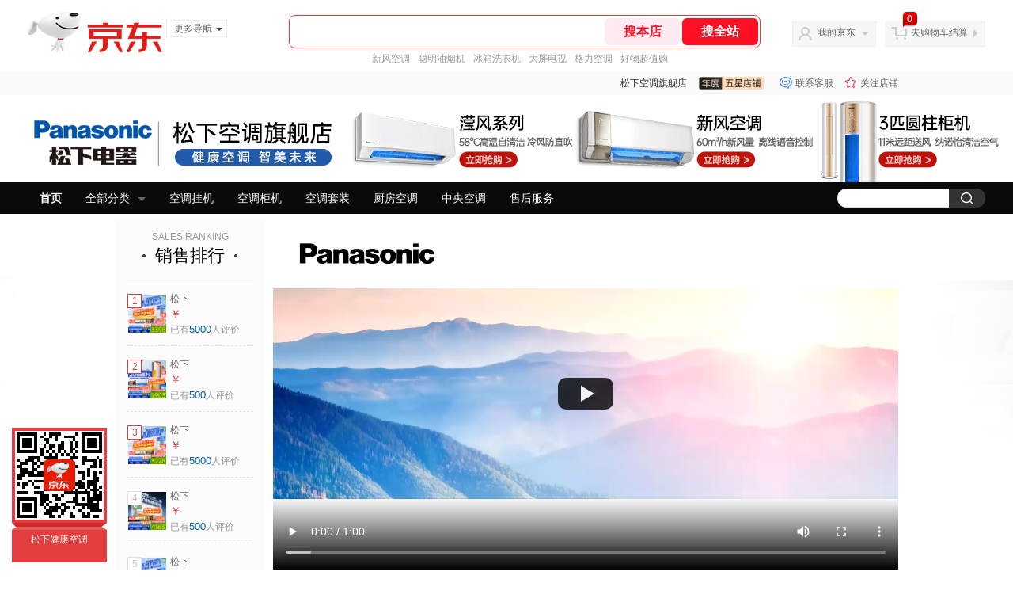

--- FILE ---
content_type: text/html;charset=utf-8
request_url: https://gia.jd.com/y.html?v=0.37558032767968674&o=panasonicsanjing.jd.com/view_search-669574-22937402-99-1-20-1.html
body_size: 37
content:
var jd_risk_token_id='HTQS2PJZB4G255FSQ3JZL5PHLWPYJ7REP22P2YPOURH4LTIBEHRBI5XGFGS2LBYVJXN5FP5DKFHC6';

--- FILE ---
content_type: text/javascript;charset=utf-8
request_url: https://chat1.jd.com/api/checkChat?callback=jQuery8359473&shopId=651346&_=1768892406136
body_size: 239
content:
jQuery8359473({"chatDomain":"chat.jd.com","chatUrl":"https://chat.jd.com/index.action?_t=&shopId=651346","code":1,"hasEntryGroup":0,"hotShop":true,"mock":false,"rank3":0,"seller":"松下空调旗舰店","shopId":651346,"subCode":0,"venderId":655939});

--- FILE ---
content_type: application/x-javascript
request_url: https://jscss.360buyimg.com/pc-shop-es/js/JModule/??getSecurityJS.js,dmVideo.js,renderModule.js?t=202509092150
body_size: 7501
content:
/******/ (function(modules) { // webpackBootstrap
/******/ 	// The module cache
/******/ 	var installedModules = {};
/******/
/******/ 	// The require function
/******/ 	function __webpack_require__(moduleId) {
/******/
/******/ 		// Check if module is in cache
/******/ 		if(installedModules[moduleId]) {
/******/ 			return installedModules[moduleId].exports;
/******/ 		}
/******/ 		// Create a new module (and put it into the cache)
/******/ 		var module = installedModules[moduleId] = {
/******/ 			i: moduleId,
/******/ 			l: false,
/******/ 			exports: {}
/******/ 		};
/******/
/******/ 		// Execute the module function
/******/ 		modules[moduleId].call(module.exports, module, module.exports, __webpack_require__);
/******/
/******/ 		// Flag the module as loaded
/******/ 		module.l = true;
/******/
/******/ 		// Return the exports of the module
/******/ 		return module.exports;
/******/ 	}
/******/
/******/
/******/ 	// expose the modules object (__webpack_modules__)
/******/ 	__webpack_require__.m = modules;
/******/
/******/ 	// expose the module cache
/******/ 	__webpack_require__.c = installedModules;
/******/
/******/ 	// define getter function for harmony exports
/******/ 	__webpack_require__.d = function(exports, name, getter) {
/******/ 		if(!__webpack_require__.o(exports, name)) {
/******/ 			Object.defineProperty(exports, name, {
/******/ 				configurable: false,
/******/ 				enumerable: true,
/******/ 				get: getter
/******/ 			});
/******/ 		}
/******/ 	};
/******/
/******/ 	// getDefaultExport function for compatibility with non-harmony modules
/******/ 	__webpack_require__.n = function(module) {
/******/ 		var getter = module && module.__esModule ?
/******/ 			function getDefault() { return module['default']; } :
/******/ 			function getModuleExports() { return module; };
/******/ 		__webpack_require__.d(getter, 'a', getter);
/******/ 		return getter;
/******/ 	};
/******/
/******/ 	// Object.prototype.hasOwnProperty.call
/******/ 	__webpack_require__.o = function(object, property) { return Object.prototype.hasOwnProperty.call(object, property); };
/******/
/******/ 	// __webpack_public_path__
/******/ 	__webpack_require__.p = "";
/******/
/******/ 	// Load entry module and return exports
/******/ 	return __webpack_require__(__webpack_require__.s = 280);
/******/ })
/************************************************************************/
/******/ ({

/***/ 280:
/***/ (function(module, exports, __webpack_require__) {

"use strict";

	/*moduleName:getSecurityJS*/
	/*require:*/
	

J_Module.define('getSecurityJS', [], function () {
	function getJdEidtoWindow(callBack) {
		try {
			getJdEid(function (eid, fp, udfp) {
				window.JdEid = { eid: eid, fp: fp, udfp: udfp };
				if (callBack && typeof callBack === 'function') {
					callBack.call(window, window.JdEid);
				}
			});
		} catch (e) {
			window.JdEid = {};
			if (callBack && typeof callBack === 'function') {
				callBack.call(window, window.JdEid);
			}
		}
	}

	window.getJdEidtoWindow = getJdEidtoWindow;
	return null;
});

/***/ })

/******/ });/******/ (function(modules) { // webpackBootstrap
/******/ 	// The module cache
/******/ 	var installedModules = {};
/******/
/******/ 	// The require function
/******/ 	function __webpack_require__(moduleId) {
/******/
/******/ 		// Check if module is in cache
/******/ 		if(installedModules[moduleId]) {
/******/ 			return installedModules[moduleId].exports;
/******/ 		}
/******/ 		// Create a new module (and put it into the cache)
/******/ 		var module = installedModules[moduleId] = {
/******/ 			i: moduleId,
/******/ 			l: false,
/******/ 			exports: {}
/******/ 		};
/******/
/******/ 		// Execute the module function
/******/ 		modules[moduleId].call(module.exports, module, module.exports, __webpack_require__);
/******/
/******/ 		// Flag the module as loaded
/******/ 		module.l = true;
/******/
/******/ 		// Return the exports of the module
/******/ 		return module.exports;
/******/ 	}
/******/
/******/
/******/ 	// expose the modules object (__webpack_modules__)
/******/ 	__webpack_require__.m = modules;
/******/
/******/ 	// expose the module cache
/******/ 	__webpack_require__.c = installedModules;
/******/
/******/ 	// define getter function for harmony exports
/******/ 	__webpack_require__.d = function(exports, name, getter) {
/******/ 		if(!__webpack_require__.o(exports, name)) {
/******/ 			Object.defineProperty(exports, name, {
/******/ 				configurable: false,
/******/ 				enumerable: true,
/******/ 				get: getter
/******/ 			});
/******/ 		}
/******/ 	};
/******/
/******/ 	// getDefaultExport function for compatibility with non-harmony modules
/******/ 	__webpack_require__.n = function(module) {
/******/ 		var getter = module && module.__esModule ?
/******/ 			function getDefault() { return module['default']; } :
/******/ 			function getModuleExports() { return module; };
/******/ 		__webpack_require__.d(getter, 'a', getter);
/******/ 		return getter;
/******/ 	};
/******/
/******/ 	// Object.prototype.hasOwnProperty.call
/******/ 	__webpack_require__.o = function(object, property) { return Object.prototype.hasOwnProperty.call(object, property); };
/******/
/******/ 	// __webpack_public_path__
/******/ 	__webpack_require__.p = "";
/******/
/******/ 	// Load entry module and return exports
/******/ 	return __webpack_require__(__webpack_require__.s = 271);
/******/ })
/************************************************************************/
/******/ ({

/***/ 271:
/***/ (function(module, exports, __webpack_require__) {

"use strict";

	/*moduleName:dmVideo*/
	/*require:*/
	

J_Module.define('dmVideo', [], function () {
	return function dmVideo(args) {
		var $this = $(this);
		var param = $.extend(true, {
			customCover: 'J_customCover',
			player: 'J_videoPlayer',
			button: 'J_videoBtn'
		}, args);

		$this.delegate('.' + param.button, 'click', function () {
			$this.find('.' + param.customCover).remove();
			$this.find('.' + param.button).remove();
			$this.find('.' + param.player)[0].play();
		});
	};
});

/***/ })

/******/ });/******/ (function(modules) { // webpackBootstrap
/******/ 	// The module cache
/******/ 	var installedModules = {};
/******/
/******/ 	// The require function
/******/ 	function __webpack_require__(moduleId) {
/******/
/******/ 		// Check if module is in cache
/******/ 		if(installedModules[moduleId]) {
/******/ 			return installedModules[moduleId].exports;
/******/ 		}
/******/ 		// Create a new module (and put it into the cache)
/******/ 		var module = installedModules[moduleId] = {
/******/ 			i: moduleId,
/******/ 			l: false,
/******/ 			exports: {}
/******/ 		};
/******/
/******/ 		// Execute the module function
/******/ 		modules[moduleId].call(module.exports, module, module.exports, __webpack_require__);
/******/
/******/ 		// Flag the module as loaded
/******/ 		module.l = true;
/******/
/******/ 		// Return the exports of the module
/******/ 		return module.exports;
/******/ 	}
/******/
/******/
/******/ 	// expose the modules object (__webpack_modules__)
/******/ 	__webpack_require__.m = modules;
/******/
/******/ 	// expose the module cache
/******/ 	__webpack_require__.c = installedModules;
/******/
/******/ 	// define getter function for harmony exports
/******/ 	__webpack_require__.d = function(exports, name, getter) {
/******/ 		if(!__webpack_require__.o(exports, name)) {
/******/ 			Object.defineProperty(exports, name, {
/******/ 				configurable: false,
/******/ 				enumerable: true,
/******/ 				get: getter
/******/ 			});
/******/ 		}
/******/ 	};
/******/
/******/ 	// getDefaultExport function for compatibility with non-harmony modules
/******/ 	__webpack_require__.n = function(module) {
/******/ 		var getter = module && module.__esModule ?
/******/ 			function getDefault() { return module['default']; } :
/******/ 			function getModuleExports() { return module; };
/******/ 		__webpack_require__.d(getter, 'a', getter);
/******/ 		return getter;
/******/ 	};
/******/
/******/ 	// Object.prototype.hasOwnProperty.call
/******/ 	__webpack_require__.o = function(object, property) { return Object.prototype.hasOwnProperty.call(object, property); };
/******/
/******/ 	// __webpack_public_path__
/******/ 	__webpack_require__.p = "";
/******/
/******/ 	// Load entry module and return exports
/******/ 	return __webpack_require__(__webpack_require__.s = 403);
/******/ })
/************************************************************************/
/******/ ({

/***/ 403:
/***/ (function(module, exports, __webpack_require__) {

"use strict";

	/*moduleName:renderModule*/
	/*require:*/
	

var _extends = Object.assign || function (target) { for (var i = 1; i < arguments.length; i++) { var source = arguments[i]; for (var key in source) { if (Object.prototype.hasOwnProperty.call(source, key)) { target[key] = source[key]; } } } return target; };

var _slicedToArray = function () { function sliceIterator(arr, i) { var _arr = []; var _n = true; var _d = false; var _e = undefined; try { for (var _i = arr[Symbol.iterator](), _s; !(_n = (_s = _i.next()).done); _n = true) { _arr.push(_s.value); if (i && _arr.length === i) break; } } catch (err) { _d = true; _e = err; } finally { try { if (!_n && _i["return"]) _i["return"](); } finally { if (_d) throw _e; } } return _arr; } return function (arr, i) { if (Array.isArray(arr)) { return arr; } else if (Symbol.iterator in Object(arr)) { return sliceIterator(arr, i); } else { throw new TypeError("Invalid attempt to destructure non-iterable instance"); } }; }();

J_Module.define('renderModule', [], function () {
	var _pageType = getPageType();
	return function renderModule() {
		var _this = this;

		var $module = $(this);

		var moduleData = null;
		var functionId = '';

		var isCommonStyle = false;

		var templateNode = $module.find('.J_template');
		if (!templateNode.length) return false;
		//没有模板节点就不再继续后面的逻辑
		var templateContent = templateNode.html().trim();
		templateNode.remove();

		switch (_pageType) {
			case 2:
			case 3:
				functionId = 'getDecModData';
				break;
			default:
				functionId = 'getModData';
				break;
		}

		try {
			moduleData = JSON.parse($module.siblings('.J_data').html());
		} catch (e) {
			console.log('模块配置信息错误');
		}

		if (Object.is(moduleData, null)) {
			return false;
		}

		var domDataNode = $module.siblings('.J_domData');
		var domDataContent = [{}];
		try {
			//  这里不直接try catch 的原因是 装修使用的是jquery 1.12.4 浏览是jquery 1.6 对于一个空节点取html()方法返回的值不同
			var html = domDataNode.html();
			domDataContent = html ? JSON.parse(html) : [{}];
		} catch (error) {}

		domDataNode.remove();

		var jsContent = $module.siblings('.J_jsContent').html();
		$module.siblings('.J_jsContent').remove();

		var extendConfig = {
			showSales: true, //  显示销量，传给后端，有这个标识后端才返回
			showGoodCommentRate: true, // 显示商品评论：好评率、好评度、评论数，传给后端，有这个标识后端才返回
			showInstallment: true //秒杀、预售、拼购、商品（凡是含商品的数据源）是否获取分期
		};

		domDataContent.forEach(function (item) {
			Object.entries(item).forEach(function (_ref) {
				var _ref2 = _slicedToArray(_ref, 2),
				    key = _ref2[0],
				    value = _ref2[1];

				switch (value) {
					case 'J_COMMON_STYLE':
						isCommonStyle = true;
						break;
					case 'J_SHOP_GOODS_SEARCH':
						extendConfig = _extends({}, extendConfig, handleShopSearchRequest());
						break;
					case 'J_TAB_CATEGORY':
						handleTabModuleRequest(key, moduleData);
						break;
					case 'J_SHOP_ADVANCE_SEARCH':
						extendConfig = _extends({}, handleShopAdvanceSearchRequest());

						break;
					default:
						break;
				}
			});
		});

		//  只有装修页面才放置占位图
		if (_pageType === 3 && !isCommonStyle && moduleData.hasOwnProperty('previewUri')) {
			if (placeholderImage($module)) {
				return false;
			}
			return false;
		}

		getJdEidtoWindow(function (JdEid) {
			var param = [{
				type: 'module',
				templateId: parseInt($(_this).closest('[templateid]').attr('templateid')),
				moduletemplateId: parseInt($(_this).closest('[moduletemplateid]').attr('moduletemplateid')),
				moduleId: parseInt($(_this).closest('[modeid]').attr('modeid')),
				moduleData: JSON.stringify(moduleData),
				extendConfig: extendConfig,
				extParam: {
					source: 'jshoppc',
					platformId: 1, //实时传，区分PC、M、一号店、全球购，从页面上获取
					pageId: $('#J_PageInstanceId').val(),
					useTabOrder: true,
					eid: JdEid.eid,
					fp: JdEid.fp,
					shshshfp: CookieUtil.getCookie('shshshfp'),
					shshshfpa: CookieUtil.getCookie('shshshfpa'),
					shshshfpb: CookieUtil.getCookie('shshshfpb'),
					jda: CookieUtil.getCookie('__jda') || -1,
					pageClickKey: -1,
					platform: 0,
					venderId: $('#J_VenderId').val() || $('#vender_id').val(),
					vId: $('#J_VenderId').val() || $('#vender_id').val(),
					sId: $('#shop_id').val(),
					shopEncryptCode: $('#shopEncryptCode').val() || ''
				}
			}];

			var isYaoB2B = window.page_data && window.page_data.yaoB2B || false;
			if (isYaoB2B || $('#JSHOP_CHANNEL_FLAG').val() == 'yao') {
				param[0].extParam.platformId = 14;
			}

			if ($('#J_ApplicationType').val() === '2') {
				//店铺
				param[0].extParam['shopId'] = $('#shop_id').val();
			} else {
				// 活动
				param[0].extParam['projectId'] = $('#J_AppId').val() || $('#pageInstance_appId').val();
			}

			var postData = param;

			window.getColorSign(functionId, postData).then(function (colorParams) {
				var getData = $.ajax({
					url: SLD.color,
					// url: '//beta-api.m.jd.com',
					data: colorParams,
					xhrFields: {
						withCredentials: true
					},
					dataType: 'json',
					type: 'post',
					crossDomain: true === !document.all
				});

				//  替换成模块保存 setConfig 里的字段
				getData.done(function (response) {
					var _response$data$ = response.data[0],
					    data = _response$data$.data,
					    domData = _response$data$.domData,
					    templateIllegalStatus = _response$data$.templateIllegalStatus;

					if (!data || !data.length || templateIllegalStatus === 0) {
						//增加模板合法性校验
						return false;
					}
					data.forEach(function (item, index) {
						var type = '';
						var keys = Object.keys(item);
						for (var i = 0; i < keys.length; i += 1) {
							if (domData[keys[i]]) {
								type = domData[keys[i]];
							}

							switch (type) {
								case 'J_COUPON':
									handleCouponData(data[index][keys[i]]);
									break;
								case 'J_PRESELL_SKU_MATERIAL':
									handlePreSellData(data[index][keys[i]]);
									break;
								case 'J_SECKILL_SKU_MATERIAL':
									handleSeckillData(data[index][keys[i]]);
									break;
								case 'J_SHOP_GOODS_SEARCH':
									handleShopSearchData(data[index][keys[i]]);
									break;
								case 'J_TAB_CATEGORY':
									handleTabModuleData(data[index], [keys[i]], moduleData);
									break;
								case 'J_NAVIGATION':
									handleNavigationData(data[index], moduleData);
									break;
								default:
									break;
							}
						}
					});

					var styleData = {};
					// 设计师模块没有J_styleData节点，所以这里做一个判断，防止因为报错导致渲染流程无法继续。
					if ($module.siblings('.J_styleData').length) {
						try {
							styleData = JSON.parse($module.siblings('.J_styleData').html());
						} catch (e) {
							throw new Error('样式编辑数据错误');
						}
					}

					var html = template.render(templateContent, Object.assign({ data: data }, styleData));

					var tempId = param[0].templateId || param[0].moduletemplateId; //兼容店铺二级页与店铺的模板ID的属性不一致
					var scopeId = isCommonStyle ? '[area="body"] [modeid]' : '.parent' + tempId;
					if (isCommonStyle) {
						// 为了替换模板的css内容的作用域
						var cssNode = $module.closest('[instanceid]').prev('style');
						if (cssNode.length) {
							var cssStr = cssNode.html() || '';
							var regx = new RegExp('.parent' + tempId, 'g');
							cssStr = cssStr.replace(regx, scopeId);
							cssNode.replaceWith('<style type="text/css">' + cssStr + '</style>');
						}
						//给模板HTML中包含的style添加作用域
						html = addScopeCssToStyle(html, scopeId);
					} else if (tempId) {
						//如果无法获取到模板ID，则不添加作用域
						html = addScopeCssToStyle(html, scopeId);
					}

					$module.html(html);

					if (jsContent && $.trim(jsContent) !== '') {
						var instanceId = $module.closest('[instanceid]').attr('instanceid');
						var _regx = new RegExp('jM5RAsK7lep9dmwh', 'g');
						jsContent = jsContent.replace(_regx, instanceId);
						$module.after('<script type="text/javascript">' + jsContent + '</script>');
					}

					$.merge($module.filter('[module-function]'), $module.find('[module-function]')).each(function (index, item) {
						var $item = $(item);
						var moduleParam = {};
						try {
							moduleParam = JSON.parse($item.attr('module-param').replace(/'/g, '"').replace(/(\{|,)\s*\w+\s*:/g, function (str, matchKey) {
								return matchKey + '"' + str.match(/\w+/) + '":';
							}));
						} catch (error) {
							console.log('\u6CA1\u6709\u8BBE\u7F6E param \u6216\u89E3\u6790param\u51FA\u9519: ' + error);
						}

						var functionNames = $item.attr('module-function') ? $item.attr('module-function').split(',') : [];

						functionNames.forEach(function (name) {
							J_Module.use(name.trim()).then(function () {
								J_Module.module[name.trim()].bind($item)(moduleParam);
							}).then(null, function (moduleName) {
								console.log(moduleName);
							});
						});
					});
				}).fail(function () {
					console.log('接口调用失败');
				});
			});
		});
	};

	function handleShopSearchRequest() {
		var pathname = window.location.pathname;

		var regExp = /\/view_search-(\d+)-(\d+)-(\d+)-(\d+)-(\d+)-(\d+).html/gim;
		var param = {
			page: 1,
			pagesize: 24,
			categoryId: 0
			// 统一刘中台定义的排序类型和店铺搜索页排序类型
		};if (regExp.test(pathname)) {
			var sortTypeMap = {
				0: 1,
				1: 2,
				3: 3,
				4: 4,
				5: 5,
				99: 0
			};
			regExp.lastIndex = 0;
			var result = regExp.exec(pathname);
			param.sortType = sortTypeMap[result[3] || 99];
			param.categoryId = ~~(result[2] || 0);
			param.sortDirection = ~~(result[4] || 1) === 1 ? 'desc' : 'asc';
			param.page = ~~(result[6] || 1);
			param.pagesize = ~~(result[5] || 24);
		}

		return param;
	}

	function handleShopAdvanceSearchRequest() {
		var pathname = window.location.pathname;

		var regExp = /\/view_search-(\d+)-(\d+)-(\d+)-(\d+)-(\d+)-(\S+)-(\S+)-(\d+)-(\d+)-(\d+).html/gim;
		var param = {
			page: 1,
			pageSize: 60,
			sortType: 5
		};
		if (regExp.test(pathname)) {
			regExp.lastIndex = 0;
			var result = regExp.exec(pathname);
			//param.page =  ~~(result[9] || 1);
			param.sortType = ~~(result[5] || 5);
			param.sortDirection = result[8] == 1 ? 'asc' : 'desc';
			if (result[6] >= 0 && result[7] >= 0) {
				param.minPrice = result[6];
				param.maxPrice = result[7];
			}
		}
		var hasAreaFlag = true;
		var qry = location.search.substring(1),
		    pairs = qry.split('&');
		for (var i = 0; i < pairs.length; i++) {
			var pos = pairs[i].indexOf('=');
			if (pos == -1) continue;
			var argname = pairs[i].substring(0, pos),
			    val = pairs[i].substring(pos + 1);
			if (argname == 'hasArea') {
				hasAreaFlag = false;
			}
			if (argname == 'filts') {
				var arr = val.split('-');
				val = [];
				for (var k = 0; k < arr.length; k++) {
					var filterItem = {};
					filterItem.filtValues = [];
					filterItem.type = ~~arr[k].split('_')[0];
					var item = arr[k].split('_')[1].split('+');
					var ar = [];
					for (var j = 0; j < item.length; j++) {
						ar.push({
							id: item[j].split('@')[0],
							name: decodeURIComponent(decodeURIComponent(item[j].split('@')[1]))
						});
					}
					filterItem.filtValues = ar;
					val.push(filterItem);
				}
			}
			if (argname == 'key') {
				val = decodeURIComponent(decodeURIComponent(val));
			}
			param[argname] = val;
		}
		if (hasAreaFlag) {
			param.hasArea = false;
		}

		if (!param.page) {
			param.page = 1;
		}

		return param;
	}

	function handleTabModuleRequest(key, moduleData) {
		if (moduleData[key] && moduleData[key].tabItemList && Array.isArray(moduleData[key].tabItemList)) {
			moduleData[key].tabItemList.forEach(function (item, index) {
				if (item.id === index) {
					item.id = index + 1;
				}
			});
		}
	}

	function handleShopSearchData(data) {
		var map = {
			1: 0,
			2: 1,
			3: 3,
			4: 4,
			5: 5,
			99: 99
		};
		data.sortType = map[data.sortType];
		if (data && data.productResult && data.productResult.list) {
			for (var i = 0; i < data.productResult.list.length; i += 1) {
				data.productResult.list[i].addCartLink = SLD.cart + '/gate.action?pid=' + data.productResult.list[i].skuId + '&pcount=1&ptype=1';
				data.productResult.list[i].detailInfoLink = SLD.item + '/' + data.productResult.list[i].skuId + '.html';
			}
		}
	}

	function handleCouponData(data) {
		for (var i = 0; i < data.singleCouponLineList.length; i += 1) {
			var coupon = data.singleCouponLineList[i];
			if (coupon.couponInfo.couponBatchList[0].couponSort) {
				switch (coupon.couponInfo.couponBatchList[0].couponSort) {
					case 0:
						coupon.summary = '全品类';
						break;
					case 1:
						coupon.summary = '限品类（自营商品）';
						break;
					case 2:
						coupon.summary = '限店铺';
						break;
					case 3:
						coupon.summary = '店铺限商品券';
						break;
					default:
						break;
				}
			}
			if (coupon.couponInfo.couponActiveRule.userClass) {
				switch (coupon.couponInfo.couponActiveRule.userClass) {
					case 20000:
						coupon.userClass = '限普通会员可领取';
						break;
					case 30000:
						coupon.userClass = '限PLUS可领取';
						break;
					case 60000:
						coupon.userClass = '限新PLUS可领取';
						break;
					default:
						break;
				}
			}
			if (coupon.couponInfo.couponActiveRule.putKey) {
				coupon.couponInfo.couponActiveRule.id = coupon.couponInfo.couponActiveRule.putKey;
			}
			coupon.beginTime = coupon.couponInfo.couponBatchList[0].beginTime.split(' ')[0].replace(/-/g, '.');
			coupon.endTime = coupon.couponInfo.couponBatchList[0].endTime.split(' ')[0].replace(/-/g, '.');
		}
	}

	function handlePreSellData(data) {
		for (var i = 0; i < data.dataList.length; i += 1) {
			if (data.dataList[i].preSellInfo.currentPrice) {
				data.dataList[i].preSellInfo.currentPrice = completionPrice(data.dataList[i].preSellInfo.currentPrice);
			}

			if (data.dataList[i].preSellInfo.earnest) {
				data.dataList[i].preSellInfo.earnest = completionPrice(data.dataList[i].preSellInfo.earnest);
			}

			if (data.dataList[i].preSellInfo.expAmount) {
				data.dataList[i].preSellInfo.expAmount = completionPrice(data.dataList[i].preSellInfo.expAmount);
			}

			if (data.dataList[i].preSellInfo.amountDeposit) {
				data.dataList[i].preSellInfo.amountDeposit = completionPrice(data.dataList[i].preSellInfo.amountDeposit);
			}

			if (data.dataList[i].preSellInfo.stepOnePrice) {
				data.dataList[i].preSellInfo.stepOnePrice = completionPrice(data.dataList[i].preSellInfo.stepOnePrice);
			}

			if (data.dataList[i].preSellInfo.stepTwoPrice) {
				data.dataList[i].preSellInfo.stepTwoPrice = completionPrice(data.dataList[i].preSellInfo.stepTwoPrice);
			}

			if (data.dataList[i].preSellInfo.stepThreePrice) {
				data.dataList[i].preSellInfo.stepThreePrice = completionPrice(data.dataList[i].preSellInfo.stepThreePrice);
			}
			if (data.dataList[i].preSellInfo.hideRealPrice && _pageType !== 3) {
				//需求文档：cf.jd.com/pages/viewpage.action?pageId=149833881
				data.dataList[i].preSellInfo.currentPrice = '待发布';
			}
			if (data.dataList[i].preSellInfo.hideCount === 1) {
				//如果hideCount为1字段则隐藏预定量
				data.dataList[i].preSellInfo.presaleCount = '***';
			}
		}

		function completionPrice(price) {
			if (price) {
				var arr = price.toString().split('.');
				if (!arr[1]) {
					price = price + '.00';
				} else if (arr[1] && arr[1].length < 2) {
					price = price + '0';
				}
			} else {
				price = '暂无定价';
			}
			return price;
		}
	}

	function handleSeckillData(data) {
		for (var i = 0; i < data.dataList.length; i += 1) {
			var levelText = '';
			var levelLongText = '';
			if (data.dataList[i].promoInfo.memberPlus === 0 && data.dataList[i].promoInfo.levelMember) {
				switch (data.dataList[i].promoInfo.levelMember) {
					case '50':
						levelText = '注册';
						if (data.dataList[i].promoInfo.memberLevelOver === 0) {
							levelLongText = '注册';
						} else {
							levelLongText = '注册及以上';
						}
						break;
					case '56':
						levelText = '铜牌';
						if (data.dataList[i].promoInfo.memberLevelOver === 0) {
							levelLongText = '铜牌';
						} else {
							levelLongText = '铜牌及以上';
						}
						break;
					case '61':
						levelText = '银牌';
						if (data.dataList[i].promoInfo.memberLevelOver === 0) {
							levelLongText = '银牌';
						} else {
							levelLongText = '银牌及以上';
						}
						break;
					case '62':
						levelText = '金牌';
						if (data.dataList[i].promoInfo.memberLevelOver === 0) {
							levelLongText = '金牌';
						} else {
							levelLongText = '金牌及以上';
						}
						break;
					case '90':
						levelText = '企业';
						if (data.dataList[i].promoInfo.memberLevelOver === 0) {
							levelLongText = '企业';
						} else {
							levelLongText = '企业及以上';
						}
						break;
					case '105':
						levelText = '钻石';
						if (data.dataList[i].promoInfo.memberLevelOver === 0) {
							levelLongText = '钻石';
						} else {
							levelLongText = '钻石及以上';
						}
						break;
					case '110':
						levelText = 'vip';
						if (data.dataList[i].promoInfo.memberLevelOver === 0) {
							levelLongText = 'vip';
						} else {
							levelLongText = 'vip及以上';
						}
						break;
					default:
						break;
				}
			} else if (data.dataList[i].promoInfo.memberPlus === 1) {
				levelText = 'PLUS';
				levelLongText = '试用及付费';
			} else if (data.dataList[i].promoInfo.memberPlus === 2) {
				levelText = 'PLUS';
				levelLongText = '付费';
			}

			data.dataList[i].promoInfo.levelText = levelText;
			data.dataList[i].promoInfo.levelLongText = levelLongText;
		}
	}

	function handleTabModuleData(data, key, moduleData) {
		var pageId = moduleData.pageId,
		    resId = moduleData.resId,
		    version = moduleData.version;

		data.pageId = pageId;
		data.resId = resId;
		data.version = version;

		if (data[key].tabType === 3) {
			var now = Date.now();
			data[key].tabItemList.forEach(function (item) {
				var startTime = new Date(item.startTime.replace('-', '/')).getTime();
				var endTime = new Date(item.endTime.replace('-', '/')).getTime();
				if (now < startTime) {
					item.status = 'waiting';
				} else if (startTime <= now && now < endTime) {
					item.status = 'processing';
				} else if (endTime <= now) {
					item.status = 'finished';
				}
			});
		}
	}

	function handleNavigationData(data, moduleData) {
		var pageId = moduleData.pageId,
		    resId = moduleData.resId,
		    version = moduleData.version;

		data.pageId = pageId;
		data.resId = resId;
		data.version = version;
	}

	/**
  * 给模板里面的css样式加载作用域，暂时没得地方调用，代码留用
  * @param {string} $mc  模块渲染结果
  * @param {string} scopeId  css作用域前缀
  */
	function addScopeCssToStyle($mc, scopeId) {
		if (!$mc || !scopeId) return $mc;
		//let scopeId = '.parent-' + tempId;
		$mc = $mc.replace(/<style(\s[^>])*?>([\s\S]*?)<\/style>/g, function (match, p1, p2) {
			var cssContent = scopeCss(p2, scopeId);
			return '<style type="text/css">' + cssContent + '</style>';
		});
		return $mc;
		function scopeCss(css, parent) {
			if (!css || !parent) return css;
			function replace(css, replacer) {
				css = css.replace(/\/\*([\s\S]*?)\*\//g, '');
				return css.replace(/([^\r\n,{}]+)(,(?=[^}]*{)|\s*{)/g, replacer);
			}
			css = replace(css, parent + ' $1$2');
			//regexp.escape
			var parentRe = parent.replace(/[-\/\\^$*+?.()|[\]{}]/g, '\\$&');
			//replace self-selectors
			css = css.replace(new RegExp('(' + parentRe + ')\\s*\\1(?=[\\s\\r\\n,{])', 'g'), '$1');
			//replace `:host` with parent
			css = css.replace(new RegExp('(' + parentRe + ')\\s*:host', 'g'), '$1');
			//revoke wrongly replaced @ statements, like @supports, @import, @media etc.
			css = css.replace(new RegExp('(' + parentRe + ')\\s*@', 'g'), '@');
			css = css.replace(new RegExp('(' + parentRe + ')\\s*(to|from|\\d+%)', 'g'), '$2');
			return css;
		}
	}
});

/***/ })

/******/ });

--- FILE ---
content_type: text/plain;charset=UTF-8
request_url: https://api.m.jd.com/
body_size: 61
content:
{"alterationinfo":null,"appidStatuscode":0,"code":0,"dd":"","fixedinfo":null,"interval":300,"openall":1,"openalltouch":1,"processtype":1,"traceId":"6456013.78042.17688924081615931","whwswswws":"BApXWw7c82f5As78IwsaCCzTHgPiAhmFOBirIIy1o9xJ1MkQcco-28XS53Cqia9EqK-IBsqLU1gj3O1M"}

--- FILE ---
content_type: text/plain;charset=UTF-8
request_url: https://api.m.jd.com/
body_size: 70
content:
{"alterationinfo":null,"appidStatuscode":0,"code":0,"dd":"","fixedinfo":null,"interval":300,"openall":1,"openalltouch":1,"processtype":1,"traceId":"7546193.78042.17688924092250502","whwswswws":"BApXWK7M82f5As78IwsaCCzTHgPiAhmFOBirIIy1o9xJ1MkUcco8zsnqL7EOZXdQjcu0A4fjfhZsxJLtherZFIg"}